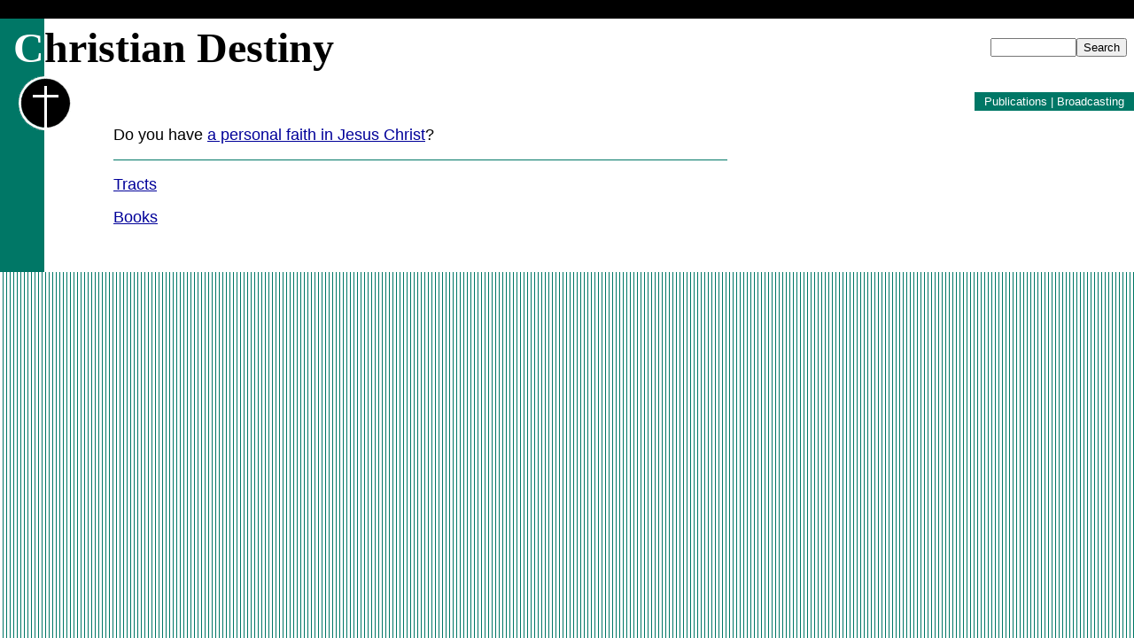

--- FILE ---
content_type: text/html; charset=UTF-8
request_url: https://christiandestiny.org/
body_size: 3882
content:







	
	
	
	
	




<HTML>	<HEAD>	<TITLE>Christian Destiny</TITLE>
		<META NAME="description" CONTENT="Christian Destiny was an evangelistic outreach dedicated to helping take the message of salvation to the world of our time.">
		<meta http-equiv="Content-Type" content="text/html; charset=UTF-8" />
		<LINK REL="STYLESHEET" TYPE="text/css" HREF="/nav.css">
		<LINK REL="ALTERNATE" TYPE="application/rss+xml" HREF="http://christiandestiny.org/?rss" TITLE="Christian Destiny">
		<LINK REL="ALTERNATE" MEDIA=PRINT HREF="/?print">
		
	</HEAD>





<BODY BACKGROUND="/publications/newsletter/bg.gif" BGCOLOR="#FFFFFF" TEXT="#000000" LINK="#000099" VLINK="#80A0CC" ALINK="#FF6600" LEFTMARGIN="0" RIGHTMARGIN="0" BOTTOMMARGIN="0" TOPMARGIN="0" MARGINWIDTH="0" MARGINHEIGHT="0">
<A NAME="top"></A>












<div class="nav"><TABLE CELLSPACING=0 CELLPADDING=3 BORDER=0 WIDTH=100% BGCOLOR=#000000><TR><TD ALIGN=RIGHT><FONT SIZE=2 FACE="VERDANA,ARIAL,HELVETICA" COLOR=#FFFFFF>&nbsp;

















&nbsp;</FONT></TD></TR></TABLE></div>


<TABLE WIDTH=100% CELLSPACING=0 CELLPADDING=0 BORDER=0 BGCOLOR=#FFFFFF>
<TR BGCOLOR=#FFFFFF>
	<TD WIDTH=50 BGCOLOR=#007766><IMG SRC="/images/pxl-clear.gif" WIDTH=50 HEIGHT=1></TD>
	<TD COLSPAN=2 ALIGN=RIGHT><IMG SRC="/images/pxl-clear.gif" WIDTH=1 HEIGHT=5></TD>
	
</TR>
<TR BGCOLOR=#FFFFFF>
	<TD HEIGHT=50 BGCOLOR=#007766 ALIGN=RIGHT VALIGN=TOP><FONT FACE="TIMES NEW ROMAN,TIMES" SIZE=7 COLOR=#FFFFFF><B>C</B></FONT></TD>
	<TD VALIGN=TOP COLSPAN=2 NOWRAP>
		<TABLE CELLSPACING=0 CELLPADDING=0 BORDER=0 WIDTH=100%><FORM ACTION="https://search.freefind.com/find.html" METHOD="GET">
		<TR>	<TD VALIGN=TOP>
		<FONT FACE="TIMES NEW ROMAN,TIMES" SIZE=7><NOBR><B>hristian Destiny</B>&nbsp;</NOBR></FONT>
			</TD>
			<TD ALIGN=RIGHT>
				<INPUT TYPE="HIDDEN" NAME="id" SIZE="-1" VALUE="3802629"><INPUT TYPE="HIDDEN" NAME="pageid" SIZE="-1" VALUE="r"><INPUT TYPE="HIDDEN" NAME="mode" SIZE="-1" VALUE="ALL"><INPUT type="HIDDEN" name="n" value="0">
				<NOBR><INPUT TYPE="TEXT" NAME="query" SIZE="10"><INPUT TYPE="SUBMIT" VALUE="Search"> &nbsp;</NOBR>
		
			</TD>
		</TR>
		</FORM></TABLE>
		
	</TD>
</TR>
<TR BGCOLOR=#FFFFFF>
	<TD WIDTH=50 BGCOLOR=#007766><IMG SRC="/images/pxl-clear.gif" WIDTH=50 HEIGHT=1></TD>
	<TD COLSPAN=2 ALIGN=RIGHT><IMG SRC="/images/pxl-clear.gif" WIDTH=1 HEIGHT=5></TD>
</TR>
<TR BGCOLOR=#FFFFFF>
	<TD VALIGN=TOP BGCOLOR=#007766 ALIGN=RIGHT ROWSPAN=3>	<IMG SRC="/images/cd-l.gif" WIDTH=29 HEIGHT=61 ALT="Christian Destiny" BORDER=0></TD>
	<TD VALIGN=TOP>								<IMG SRC="/images/cd-r.gif" WIDTH=31 HEIGHT=61 ALT="Christian Destiny" BORDER=0></TD>
	<TD VALIGN=TOP WIDTH=90%><BR CLEAR=ALL>
<FONT SIZE=2 FACE="VERDANA,ARIAL,HELVETICA">









	






<DIV STYLE="line-height: 150%;">








	<div class="nav">
	<TABLE BGCOLOR=#007766 CELLSPACING=0 CELLPADDING=3 BORDER=0 ALIGN=RIGHT><TR><TD><FONT FACE="VERDANA,ARIAL,HELVETICA" COLOR=#FFFFFF SIZE=2>&nbsp;
					<A HREF="/publications/"><FONT COLOR=#FFFFFF>Publications</FONT></A> | <A HREF="/broadcasting/"><FONT COLOR=#FFFFFF>Broadcasting</FONT></A><!-- | <A HREF="/contact/"><FONT COLOR=#FFFFFF>Contact Us</FONT></A>-->
	&nbsp;</FONT></TD></TR></TABLE></div><br clear=all>


<FONT face=VERDANA,ARIAL,HELVETICA SIZE=4>
<P>Do you have <A HREF="/goodnews"><FONT COLOR=#000099>a personal faith in Jesus Christ</FONT></A>?</P>

<HR NOSHADE SIZE=1 WIDTH=60% ALIGN=LEFT COLOR=#007766>

<P><NOBR><A HREF="/tracts">Tracts</A></NOBR></P>
<P><NOBR><A HREF="/books">Books</A></NOBR></P>
</FONT>
<BR>


</div>













<BR>
</FONT></TD></TR></TABLE>











</BODY></HTML>



--- FILE ---
content_type: text/css
request_url: https://christiandestiny.org/nav.css
body_size: 106
content:
DIV.nav A:link {text-decoration: none; color:#FFFFFF;}
DIV.nav A:visited {text-decoration: none; color:#FFFFFF;}
DIV.nav A:hover {text-decoration: none; color:#FFFFFF; background:#000000;}
DIV.nav TD {font-size:10pt;}
A:hover {color=#993300;}


